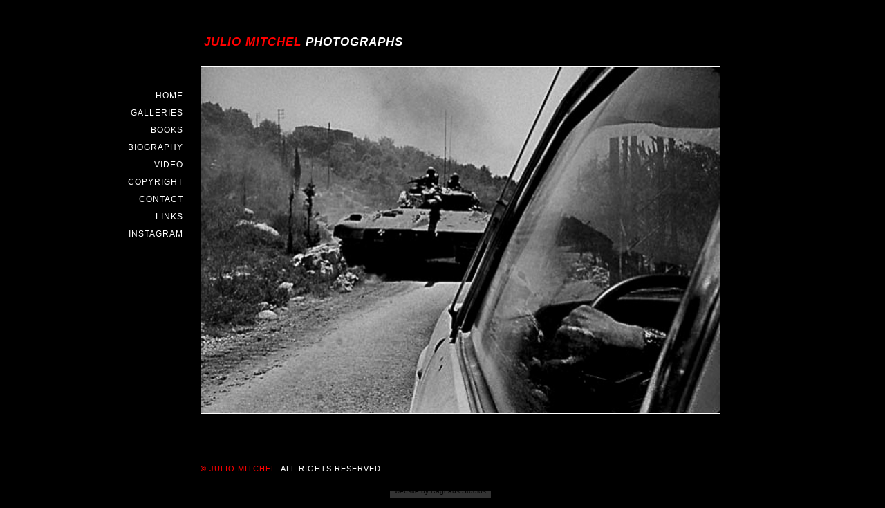

--- FILE ---
content_type: text/html; charset=UTF-8
request_url: https://www.juliomitchel.com/default.php
body_size: 943
content:
<!DOCTYPE HTML>
<html>
<head>
<meta http-equiv="content-type" content="text/html;charset=utf-8" />
		<title>Official website of photographer Julio Mitchel. It contains images from his essays and books and information on purchasing limited edition prints.</title>
		<link href="style.css" rel="stylesheet" type="text/css">
		<meta name="description" content="Official website of photographer Julio Mitchel. The galleries contain images from his books Tu me Amas? Do You Love Me?, Triptych and selected essays">
		<meta name="keywords" content="Julio Mitchel, Julio Mitchell, Documentary Photography, photography, Photographer, Essays, books, monographs, monograph, Tu me Amas?, Do You Love Me?, Triptych, Conflict, Middle East, Northern Ireland, South of the Border, Latin America, Female Impersonators, Kid Gloves, Child Boxers, Lonely Woman, Statue of Liberty, Nolo Gallery, Jazz, love, poverty, war, death, hospital">
		<meta name="robots" content="index, follow all">
		
				<script src="https://code.jquery.com/jquery-latest.min.js" type="text/javascript"></script>
				<meta name="viewport" content="initial-scale = 1.0,maximum-scale = 1.0" />

		
	</head>

<body>

<div id="container">

<!--  -->

  <div id="branding">
  <h1>Julio Mitchel <em>Photographs</em></h1>
  </div>

<ul id="navigation">
	<li><a href="default.php">Home</a></li>
	<li><a href="julio-mitchel-galleries-thumbs.php">Galleries</a></li>
	<li><a href="julio-mitchel-books.php">Books</a></li>
	<li><a href="julio-mitchel-biography.php">Biography</a></li>
	<li><a href="julio-mitchel-interview.php">Video</a></li>
	<li><a href="julio-mitchel-copyright.php">Copyright</a></li>
	<li><a href="julio-mitchel-contact.php">Contact</a></li>
	<li><a href="julio-mitchel-links.php">Links</a></li>
	<li><a href="https://www.instagram.com/julio_mitchel">Instagram</a></li>
</ul>
  
<div id="home-splash">
  <a href="julio-mitchel-conflict.php"><img src="images/conflict/julio-mitchel-conflict-1.jpg" width="750" height="500" class="splash"></a>
</div>
  
<div id="copyright">
&copy; Julio Mitchel. <em>All rights reserved.</em> 
</div>

        
 </div><!-- end container --> 
 
 <div id="credit">
 <a href="https://www.raghaus.com">website by Raghaus Studios</a>
 </div>
   
   
  <script type="text/javascript">
  $('.hp').fadeOut(7000);
  </script>
  
</body>
</html>

--- FILE ---
content_type: text/css
request_url: https://www.juliomitchel.com/style.css
body_size: 2654
content:
/* ==== Scroll down to find where to put your styles :) ==== */

/*  HTML5 ✰ Boilerplate  */

html, body, div, span, object, iframe,
h1, h2, h3, h4, h5, h6, p, blockquote, pre,
abbr, address, cite, code, del, dfn, em, img, ins, kbd, q, samp,
small, strong, sub, sup, var, b, i, dl, dt, dd, ol, ul, li,
fieldset, form, label, legend,
table, caption, tbody, tfoot, thead, tr, th, td,
article, aside, canvas, details, figcaption, figure,
footer, header, hgroup, menu, nav, section, summary,
time, mark, audio, video {
  margin: 0;
  padding: 0;
  border: 0;
  font-size: 100%;
  font: inherit;
  vertical-align: baseline;
}

article, aside, details, figcaption, figure,
footer, header, hgroup, menu, nav, section {
  display: block;
}

blockquote, q { quotes: none; }
blockquote:before, blockquote:after,
q:before, q:after { content: ''; content: none; }
ins { background-color: #ff9; color: #000; text-decoration: none; }
mark { background-color: #ff9; color: #000; font-style: italic; font-weight: bold; }
del { text-decoration: line-through; }
abbr[title], dfn[title] { border-bottom: 1px dotted; cursor: help; }
table { border-collapse: collapse; border-spacing: 0; }
hr { display: block; height: 1px; border: 0; border-top: 1px solid #ccc; margin: 1em 0; padding: 0; }
input, select { vertical-align: middle; }

body { font:13px/1.231 sans-serif; *font-size:small; } 
select, input, textarea, button { font:99% sans-serif; }
pre, code, kbd, samp { font-family: monospace, sans-serif; }

html { overflow-y: scroll; }
a:hover, a:active { outline: none; }
ul, ol { margin-left: 2em; }
ol { list-style-type: decimal; }
nav ul, nav li { margin: 0; list-style:none; list-style-image: none; }
small { font-size: 85%; }
strong, th { font-weight: bold; }
td { vertical-align: top; }

sub, sup { font-size: 75%; line-height: 0; position: relative; }
sup { top: -0.5em; }
sub { bottom: -0.25em; }

pre { white-space: pre; white-space: pre-wrap; word-wrap: break-word; padding: 15px; }
textarea { overflow: auto; }
.ie6 legend, .ie7 legend { margin-left: -7px; } 
input[type="radio"] { vertical-align: text-bottom; }
input[type="checkbox"] { vertical-align: bottom; }
.ie7 input[type="checkbox"] { vertical-align: baseline; }
.ie6 input { vertical-align: text-bottom; }
label, input[type="button"], input[type="submit"], input[type="image"], button { cursor: pointer; }
button, input, select, textarea { margin: 0; }
input:valid, textarea:valid   {  }
input:invalid, textarea:invalid { border-radius: 1px; -moz-box-shadow: 0px 0px 5px red; -webkit-box-shadow: 0px 0px 5px red; box-shadow: 0px 0px 5px red; }
.no-boxshadow input:invalid, .no-boxshadow textarea:invalid { background-color: #f0dddd; }

::-moz-selection{ background: orange; color:#fff; text-shadow: none; }
::selection { background: orange; color:#fff; text-shadow: none; }
a:link { -webkit-tap-highlight-color: #3e0f0f; }

button {  width: auto; overflow: visible; }
.ie7 img { -ms-interpolation-mode: bicubic; }

body, select, input, textarea {  color: #444; }
h1, h2, h3, h4, h5, h6 { font-weight: bold; }
a, a:active, a:visited { color: #607890; text-decoration: none; }
a:hover { color: #036; }

/*

                      __        __                       __       __  _            
    ____  ____  _____/ /_____  / /_________ _   ______  / /__  __/ /_(_)____  ____ 
   / __ \/ __ \/ ___/ //_/ _ \/ __/ ___/ _ \ | / / __ \/ // / / / __/ // __ \/ __ \
  / /_/ / /_/ / /__/ ,< /  __/ /_/ /  /  __/ |/ / /_/ / // /_/ / /_/ // /_/ / / / /
 / .___/\____/\___/_/|_|\___/\__/_/   \___/|___/\____/_/ \__,_/\__/_/ \____/_/ /_/ 
/_/                                                                                


*/

body {
	background-color: #000000;
	font-family: Geneva, "Helvetica Neue", Arial, Helvetica, sans-serif;
	height: 100%;
}
body a {
	color: white;
}
body a:hover {
	color: red;
}
#container {
	width: 960px;
	margin-right: auto;
	margin-left: auto;
	margin-top: 4%;
	padding-bottom: 15px;
	margin-bottom: 25px;
	background-color: black;
}
#branding h1 {
	color: red;
	font-size: 1.3em;
	text-transform: uppercase;
	text-indent: 135px;
	margin-bottom: 25px;
	letter-spacing: 1px;
}
#branding em {
	font-style: italic;
	color: white;
}
#navigation {
	width: 120px;
	float: left;
	margin-top: 30px;
	margin-left: -30px;
	padding-right: 0px;
	padding-left: 15px;
}
#navigation li {
	list-style: none;
	text-align: right;
}
#navigation li a {
	text-align: right;
	font-size: .95em;
	line-height: 2.1em;
	color: white;
	text-transform: uppercase;
	letter-spacing: 1px;
}
#navigation li a:hover {
	color: red;
}
#navigation em {
	font-style: italic;
}
#home-splash {
	height: 550px;
}
#video-splash {
	margin-left: 135px!important;
}

.splash {
	border: 1px solid white;
	text-align: center;
	margin-left: 25px;
}
#bio {
	width: 750px;
	float: left;
	padding-left: 30px;
	letter-spacing: 1px;
	margin-bottom: 25px;
}
#bio h3 {
	color: red;
	margin-top: 15px;
	margin-bottom: 3px;
}
h1 {
	font-size: 1.35em;
	font-weight: bold;
	font-style: italic;
}
#bio p {
	color: white;
	line-height: 1.7em;
}
#contactpic {
	float: left;
	margin-bottom: 100px;
	margin-left: 25px;
}
#contactpic p {
	color: white;
	text-align: center;
	margin-top: 10px;
}
#contactpic .cover {
	margin-top: 50px;
	margin-bottom: 50px;
}
#byline, #booksdesc {
	width: 500px;
	float: left;
	margin-left: 50px;
	color: white;
	text-align: center;
	margin-top: 125px;
	margin-bottom: 25px;
	line-height: 1.7em;
}
#byline a, #copyrightnotice a {
	color: white;
	text-decoration: none;
	text-transform: uppercase;
	letter-spacing: 1px;
}
#byline a:hover, #copyrightnotice a {
	color: red;
}

#booksdesc {
	text-align: left;
	margin-left: 50px;
	margin-top: 0px;
}
#booksdesc h3 {
	margin-top: 60px;
	margin-bottom: 20px;
	font-style: italic;
}
.push {
	margin-top: 230px;
}
.below {
	margin-bottom: 120px;
	margin-top: 10px;
	font-style: italic;
}
.pull {
	margin-top: -125px;
}
#slideshow {
	text-align: left;
	margin-left: 25px;
	margin-top: 70px;
	float: left;
}
.fadein {
	position: relative;
}
.fadein img { 
	position: absolute; left:0; top:0;
	border: 1px solid white;
}
.select {
	border: 1px solid white;
}
#bookback a {
	color: white;
	text-transform: uppercase;
	float: right;
	margin-top: 525px;
}
#bookback a:hover {
	color: red;
	text-decoration: none;
}
#copyrightnotice {
	width: 550px;
	padding: 35px 50px;
	border: 1px solid white;
	text-align: center;
	color: white;
	line-height: 1.5em;
	margin: 50px auto 100px;
}
#copyrightnotice h2 {
	color: red;
	text-transform: uppercase;
	margin-bottom: 20px;
	font-size: 1.1em;
}
#copyrightnotice p {
	margin-bottom: 15px;
	letter-spacing: 1px;
}
.links {
	letter-spacing: 1px;
	text-transform: uppercase;
	border-top: 1px solid white;
	border-bottom: 1px solid white;
	padding-top: 25px;
	padding-bottom: 35px;
	margin-top: 30px;
}
.links a {
	color: white;
	line-height: 1.5em;
}
#gallery {
	margin-bottom: 35px;
	margin-left: 25px;
}
#gallery-thumbs {
	width: 800px;
	float: left;
}
#gallery-thumbs dl {
	float: left;
	margin-left: 40px;
	margin-bottom: 100px;
	margin-top: 20px;
}
#gallery-thumbs dd {
	font-style: italic;
	color: white;
	text-align: center;
	margin-top: 15px;
}
#gallery-thumbs dt img {
	border: 1px solid white;
}
#copyright {
	text-transform: uppercase;
	color: red;
	font-size: 0.85em;
	letter-spacing: 1px;
	margin-left: 130px;
	margin-top: 25px;
	clear: left;
	padding-bottom: 10px;
}
#copyright em {
	color: white;
}
#copyright a {
	color: #fff;
	float: right;
	margin-right: 125px;
}
#copyright a:hover {
	color: red;
}
#credit {
	width: 100%;
	text-align: center;
	position: fixed;
	bottom: 0;
	right: 0;
	z-index: -1;
	padding: 3px;
}
#credit a {
	color: #000;
	font-size: .8em;
	background-color: #333;
	-webkit-border-radius: 3px;
	-moz-border-radius: 3px;
	border-radius: 3px;
	padding: 3px 7px 7px;
}
#credit a:hover {
	color: silver;
}
.ad-image {
	width:  754px !important;
	height:  504px !important;
}
.ad-image img {
	border: 1px solid white;
}
.workshop {
	margin-bottom: 1em;
}
.hero {
	margin-bottom: 2em;
}
.portrait {
	float: left;
	margin-right: 2em;
}
.workshop-list {
	color: white;
}
.email {
	text-decoration: underline;
}
ol {
	margin-bottom: 1em;
}
.instructor {
	margin-top: 2em;
	background-color: #181717;
	padding: 1em;
}
#registration {
	background-color: #181717;
	padding: 3em;
	margin-top: 1em;
	margin-bottom: 1em;
	width: 60%;
	display: inline-block;
}
.registration {
	font-style: italic;
	margin-top: .5em;
	margin-bottom: .5em;
	width: 275px;
}
.timetable {
	color: white;
	line-height: 1.5em;
	margin-bottom: 1em;
}
.verified {
	float: right;
	margin-top: -100px;
}
.workshop a {
	text-decoration: underline;
	color: red;
}
.red {
	color: red;
}
.banner {
	top: -100px;
	left: 0;
	font-weight: bold;
	font-size: 1em;
	color: white;
	position: fixed;
	background-color: red;
	padding: 10px;
}
.banner a {
	color: white;
	text-decoration: underline;
}
.banner a:hover {
	color: silver;
}
.hero {
	border: 1px solid white;
	width: 800px;
}
.hp {
	position: fixed;
	top: 0px;
}
.quote {
	font: 1.3em Georgia, "Times New Roman", Times, serif;
	margin-top: 35px;
	margin-bottom: 35px;
	padding: 25px;
	border: 1px solid silver;
	margin-right: 35px;
}
.quote em {
	font-style: italic;
	color: gray;
}
.quote p {
	margin-bottom: 15px;
}
.teaser {
	font: italic bold 1em Georgia, "Times New Roman", Times, serif;
	color: gray;
	margin-bottom: 2em;
	text-align: right;
}
.until {
	color: silver;
}
.underline {
	text-decoration: underline;
}
.testimonial {
	margin-top: 35px;
	margin-bottom: 25px;
	background-color: #1a1a1a;
	padding: 30px 30px 30px 40px;
}
.artist {
	text-align: right;
	font-style: italic;
}
ul.slick-dots {
	margin-bottom: 35px;
	margin-top: -15px;
}
.nohogallery {
	width: 960px;
	margin-right: auto;
	margin-left: auto;
	text-align: center;
}
.nohogallery a {
	color: silver;
}
.caption {
	font-size: .85em;
	margin-top: 5px;
}

/* ==========================================================================
iphone header only
   ========================================================================== */


@media only screen and (max-width: 1024px) {
#navigation li a {
		line-height:4em!important;
		font-size: 1em;
}
#copyright {font-size: 1em;}

}
